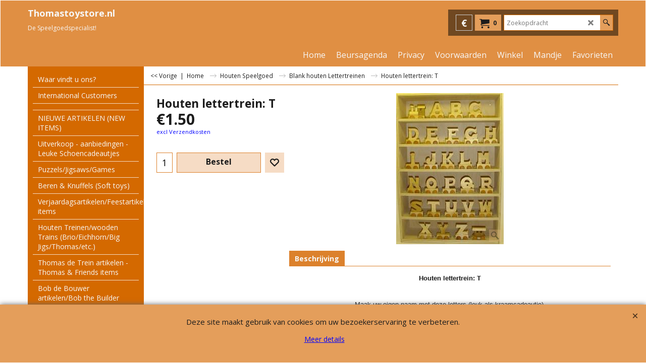

--- FILE ---
content_type: text/html
request_url: https://www.thomastoystore.nl/contents/nl/d-33.html
body_size: 44058
content:
<ul class="idx2List"><li class="GC32"><a id="idx2D-2" class="idx2" href="../../index.html" title="   "><span>Home </span></a></li><li class="GC32"><a id="idx2D77" class="idx2" href="d77.html" title=""><span>Waar vindt u ons? </span></a></li><li class="GC32"><a id="idx2D376" class="idx2" href="d376.html" title=""><span>International Customers </span></a></li><li class="GC32"><a id="idx2D189" class="idx2" href="d189.html" title=""><span></span></a></li><li class="GC32"><a id="idx2D93" class="idx2" href="d93.html" title=""><span>NIEUWE ARTIKELEN (NEW ITEMS)</span></a></li><li class="GC32"><a id="idx2D347" class="idx2" href="d347.html" title=""><span>Uitverkoop - aanbiedingen - Leuke Schoencadeautjes</span></a><ul><li class="GC34"><a id="idx2SubD557" class="idx2Sub" href="d557_Uitverkoop_Houten_treinartikelen.html" title=""><span>Uitverkoop Houten treinartikelen/houten speelgoed</span></a></li><li class="GC34"><a id="idx2SubD556" class="idx2Sub" href="d556_Uitverkoop_babyartikelen.html" title=""><span>Uitverkoop baby/peuter/houten artikelen</span></a></li><li class="GC34"><a id="idx2SubD555" class="idx2Sub" href="d555_Houten_Slee_(en_toebehoren).html" title=""><span>Uitverkoop Thomas &amp; Friends - Books/Boeken</span></a></li><li class="GC34"><a id="idx2SubD413" class="idx2Sub" href="d413.html" title=""><span>Uitverkoop: Megabloks, Lego, Bob de Bouwer, Chuggington, Paddington en Thomas</span></a></li></ul></li><li class="GC32"><a id="idx2D298" class="idx2" href="d298.html" title=""><span>Puzzels/Jigsaws/Games</span></a></li><li class="GC32"><a id="idx2D389" class="idx2" href="d389.html" title=""><span>Beren &amp; Knuffels (Soft toys)</span></a></li><li class="GC32"><a id="idx2D510" class="idx2" href="d510_Verjaardagsartikelen_Party_items.html" title=""><span>Verjaardagsartikelen/Feestartikelen/Party items</span></a><ul><li class="GC34"><a id="idx2SubD512" class="idx2Sub" href="d512_Bob_de_Bouwer.html" title=""><span>Bob de Bouwer Feestartikelen/Party items</span></a></li><li class="GC34"><a id="idx2SubD513" class="idx2Sub" href="d513_Brandweer_Brandweerman_Sam_Party_.html" title=""><span>Brandweer/Brandweerman Sam Feestartikelen/Party items</span></a></li><li class="GC34"><a id="idx2SubD576" class="idx2Sub" href="d576_Buurman___Buurman_Feestartikelen_Party_items.html" title=""><span>Buurman &amp; Buurman Feestartikelen/Party items</span></a></li><li class="GC34"><a id="idx2SubD514" class="idx2Sub" href="d514_Cars_Party.html" title=""><span>Cars Feestartikelen/Party items</span></a></li><li class="GC34"><a id="idx2SubD518" class="idx2Sub" href="d518_Chuggington_Party.html" title=""><span>Chuggington Feestartikelen/Party items</span></a></li><li class="GC34"><a id="idx2SubD511" class="idx2Sub" href="d511_Pagina_521.html" title=""><span>Kleine (weggeef) kadootjes voor uitdeelzakjes (Feestartikelen/Party items)</span></a></li><li class="GC34"><a id="idx2SubD516" class="idx2Sub" href="d516_Pieter_Post_Postman_Pat_Party.html" title=""><span>Pieter Post/Postman Pat Feestartikelen/Party items</span></a></li><li class="GC34"><a id="idx2SubD519" class="idx2Sub" href="d519_Snoepgoed.html" title=""><span>Pasta &amp; Snoepgoed (Feestartikelen/Party items)</span></a></li><li class="GC34"><a id="idx2SubD515" class="idx2Sub" href="d515_Thomas_de_Trein_Party.html" title=" Vier je verjaardag of feestje met Thomas de Trein Thomastoystore heeft de meeste Thomas de trein feestartikelen.  Is uw kind binnenkort jarig en wilt u dit uitbundig met de beste vrienden en familie vieren? Dan bent u bij ons helemaal op de juiste plek als het een echt Thomas de trein themafeest moet worden.  We hebben van Thomas de trein uitnodigingen tot Thomas de Trein uitdeel -cadeautjes... en nog veel meer...  Laat het feest maar beginnen! "><img src="../media/trans.gif" data-echo="../media/k_A party.jpg" id="ID515" name="ID515" border="0" alt=" Vier je verjaardag of feestje met Thomas de Trein Thomastoystore heeft de meeste Thomas de trein feestartikelen.  Is uw kind binnenkort jarig en wilt u dit uitbundig met de beste vrienden en familie vieren? Dan bent u bij ons helemaal op de juiste plek als het een echt Thomas de trein themafeest moet worden.  We hebben van Thomas de trein uitnodigingen tot Thomas de Trein uitdeel -cadeautjes... en nog veel meer...  Laat het feest maar beginnen! " title=" Vier je verjaardag of feestje met Thomas de Trein Thomastoystore heeft de meeste Thomas de trein feestartikelen.  Is uw kind binnenkort jarig en wilt u dit uitbundig met de beste vrienden en familie vieren? Dan bent u bij ons helemaal op de juiste plek als het een echt Thomas de trein themafeest moet worden.  We hebben van Thomas de trein uitnodigingen tot Thomas de Trein uitdeel -cadeautjes... en nog veel meer...  Laat het feest maar beginnen! " width="80" height="60" /><span>Thomas de Trein Feestartikelen/Party items</span></a></li><li class="GC34"><a id="idx2SubD517" class="idx2Sub" href="d517_Taartdecoratie_verjaardagskaarsen.html" title=""><span>Taartdecoratie/verjaardagskaarsen (Feestartikelen/Party items)</span></a></li></ul></li><li class="GC32"><a id="idx2D143" class="idx2" href="d143.html" title=""><span>Houten Treinen/wooden Trains (Brio/Eichhorn/Big Jigs/Thomas/etc.)</span></a><ul><li class="GC34"><a id="idx2SubD114" class="idx2Sub" href="d114.html" title=""><span>Locomotieven (houten treinen/wooden trains)</span></a></li><li class="GC34"><a id="idx2SubD121" class="idx2Sub" href="d121.html" title=""><span>Batterij locomotieven &amp; treinen (houten treinen/wooden trains)</span></a></li><li class="GC34"><a id="idx2SubD504" class="idx2Sub" href="d504_BigJigs__Wagonnen_en_rijtuigen.html" title=""><span>Wagonnen en rijtuigen (houten treinen/wooden trains)</span></a></li><li class="GC34"><a id="idx2SubD117" class="idx2Sub" href="d117.html" title=""><span>Andere voertuigen (houten treinen/wooden trains)</span></a></li><li class="GC34"><a id="idx2SubD116" class="idx2Sub" href="d116.html" title=""><span>Rails (los of voordeelverpakking) (houten treinen/wooden trains)</span></a></li><li class="GC34"><a id="idx2SubD118" class="idx2Sub" href="d118.html" title=""><span>Gebouwen en toebehoren (Houten treinen/wooden trains)</span></a></li><li class="GC34"><a id="idx2SubD119" class="idx2Sub" href="d119.html" title=""><span>Bruggen &amp; Tunnels (houten treinen/wooden trains)</span></a></li><li class="GC34"><a id="idx2SubD456" class="idx2Sub" href="d456.html" title=""><span>Complete sets (houten treinen/wooden trains)</span></a></li><li class="GC34"><a id="idx2SubD502" class="idx2Sub" href="d502_BigJigs__Lettertreinen.html" title=""><span>Houten Letter- of cijfertreinen (gekleurd)</span></a></li></ul></li><li class="GC32"><a id="idx2D1" class="idx2" href="d1.html" title=""><span>Thomas de Trein artikelen - Thomas &amp; Friends items</span></a><ul><li class="GC34"><a id="idx2SubD40" class="idx2Sub" href="d40.html" title=" Vier je verjaardag of feestje met Thomas de Trein Thomastoystore heeft de meeste Thomas de trein feestartikelen.  Is uw kind binnenkort jarig en wilt u dit uitbundig met de beste vrienden en familie vieren? Dan bent u bij ons helemaal op de juiste plek als het een echt Thomas de trein themafeest moet worden.  We hebben van Thomas de trein uitnodigingen tot Thomas de Trein uitdeel -cadeautjes... en nog veel meer...  Laat het feest maar beginnen! "><img src="../media/trans.gif" data-echo="../media/k_A party.jpg" id="ID40" name="ID40" border="0" alt=" Vier je verjaardag of feestje met Thomas de Trein Thomastoystore heeft de meeste Thomas de trein feestartikelen.  Is uw kind binnenkort jarig en wilt u dit uitbundig met de beste vrienden en familie vieren? Dan bent u bij ons helemaal op de juiste plek als het een echt Thomas de trein themafeest moet worden.  We hebben van Thomas de trein uitnodigingen tot Thomas de Trein uitdeel -cadeautjes... en nog veel meer...  Laat het feest maar beginnen! " title=" Vier je verjaardag of feestje met Thomas de Trein Thomastoystore heeft de meeste Thomas de trein feestartikelen.  Is uw kind binnenkort jarig en wilt u dit uitbundig met de beste vrienden en familie vieren? Dan bent u bij ons helemaal op de juiste plek als het een echt Thomas de trein themafeest moet worden.  We hebben van Thomas de trein uitnodigingen tot Thomas de Trein uitdeel -cadeautjes... en nog veel meer...  Laat het feest maar beginnen! " width="80" height="60" /><span>Thomas de Trein Feestartikelen (Partyware) </span></a></li><li class="GC34"><a id="idx2SubD158" class="idx2Sub" href="d158.html" title=""><img src="../media/trans.gif" data-echo="../media/kaart1.jpg" id="ID158" name="ID158" border="0" alt="" title="" width="80" height="60" /><span>Thomas de Trein - Ansichtkaarten</span></a></li><li class="GC34"><a id="idx2SubD142" class="idx2Sub" href="d142.html" title=""><img src="../media/trans.gif" data-echo="../media/k_stickers1.jpg" id="ID142" name="ID142" border="0" alt="" title="" width="80" height="60" /><span>Thomas de Trein Stickers</span></a></li><li class="GC34"><a id="idx2SubD91" class="idx2Sub" href="d91.html" title=""><img src="../media/trans.gif" data-echo="../media/k_Koelkastmagneet-ThomasKL.jpg" id="ID91" name="ID91" border="0" alt="" title="" width="80" height="60" /><span>Thomas de Trein Sleutelhangers, magneten en buttons.</span></a></li><li class="GC34"><a id="idx2SubD38" class="idx2Sub" href="d38.html" title=""><img src="../media/trans.gif" data-echo="../media/dvd1.jpg" id="ID38" name="ID38" border="0" alt="" title="" width="80" height="60" /><span>Thomas de Trein - DVD&#39;s</span></a></li><li class="GC34"><a id="idx2SubD39" class="idx2Sub" href="d39.html" title=""><img src="../media/trans.gif" data-echo="../media/cdrom.jpg" id="ID39" name="ID39" border="0" alt="" title="" width="80" height="60" /><span>Thomas: Artikelen voor de computer (Software) </span></a></li><li class="GC34"><a id="idx2SubD206" class="idx2Sub" href="d206.html" title=""><img src="../media/trans.gif" data-echo="../media/k_thminislogo.jpg" id="ID206" name="ID206" border="0" alt="" title="" width="210" height="210" /><span>Thomas de Trein - Mini-Speelgoedtreinen (Thomas &amp; Friends Minis)</span></a></li><li class="GC34"><a id="idx2SubD6" class="idx2Sub" href="d6.html" title=""><img src="../media/trans.gif" data-echo="../media/k_boek1.jpg" id="ID6" name="ID6" border="0" alt="" title="" width="80" height="60" /><span>Thomas de Trein - Boeken/Books</span></a></li><li class="GC34"><a id="idx2SubD131" class="idx2Sub" href="d131.html" title=""><img src="../media/trans.gif" data-echo="../media/school1.jpg" id="ID131" name="ID131" border="0" alt="" title="" width="80" height="60" /><span>Thomas de Trein - School-, kleur- &amp; schrijfwaren (creatief)</span></a></li><li class="GC34"><a id="idx2SubD4" class="idx2Sub" href="d4.html" title=""><img src="../media/trans.gif" data-echo="../media/k_tshirt2.jpg" id="ID4" name="ID4" border="0" alt="" title="" width="80" height="60" /><span>Thomas de Trein - Kleding &amp; Textiel </span></a><ul><li class="GC34"><a id="idx2SubD306" class="idx2Sub" href="d306.html" title=""><span>Dekbedden &amp; slaapkamerartikelen </span></a></li><li class="GC34"><a id="idx2SubD307" class="idx2Sub" href="d307.html" title=""><span>Kleding</span></a></li><li class="GC34"><a id="idx2SubD308" class="idx2Sub" href="d308.html" title=""><span>Schoeisel &amp; Sokken</span></a></li><li class="GC34"><a id="idx2SubD309" class="idx2Sub" href="d309.html" title=""><span>Badkamertextiel</span></a></li><li class="GC34"><a id="idx2SubD310" class="idx2Sub" href="d310.html" title=""><span>Pyjama &amp; ondergoed</span></a></li><li class="GC34"><a id="idx2SubD312" class="idx2Sub" href="d312.html" title=""><span>Nieuwe artikelen</span></a></li></ul></li><li class="GC34"><a id="idx2SubD137" class="idx2Sub" href="d137.html" title=""><img src="../media/trans.gif" data-echo="../media/k_rugzak1.jpg" id="ID137" name="ID137" border="0" alt="" title="" width="80" height="60" /><span>Thomas de Trein Rugzakken (Backpack) &amp; Koffers (Trolley), auto materialen, etui, portemonnee en diversen</span></a></li><li class="GC34"><a id="idx2SubD92" class="idx2Sub" href="d92.html" title=""><img src="../media/trans.gif" data-echo="../media/A lunchbox.jpg" id="ID92" name="ID92" border="0" alt="" title="" width="80" height="60" /><span>Thomas de Trein Eetgerij </span></a></li><li class="GC34"><a id="idx2SubD190" class="idx2Sub" href="d190.html" title=""><img src="../media/trans.gif" data-echo="../media/Dinner Set.jpg" id="ID190" name="ID190" border="0" alt="" title="" width="80" height="60" /><span>Thomas: Coalport Porselein</span></a></li><li class="GC34"><a id="idx2SubD41" class="idx2Sub" href="d41.html" title=""><img src="../media/trans.gif" data-echo="../media/k_thomas_friends_000.jpg" id="ID41" name="ID41" border="0" alt="" title="" width="360" height="450" /><span>Thomas de Trein Houten trein artikelen (Thomas Wooden Railway)</span></a><ul><li class="GC34"><a id="idx2SubD7" class="idx2Sub" href="d7.html" title=""><img src="../media/trans.gif" data-echo="../media/hout2.jpg" id="ID7" name="ID7" border="0" alt="" title="" width="80" height="60" /><span>Treinen (locomotieven) </span></a></li><li class="GC34"><a id="idx2SubD8" class="idx2Sub" href="d8.html" title=""><img src="../media/trans.gif" data-echo="../media/hout rijtuig.jpg" id="ID8" name="ID8" border="0" alt="" title="" width="80" height="60" /><span>Wagons (rijtuigen &amp; goederenwagons) </span></a></li><li class="GC34"><a id="idx2SubD11" class="idx2Sub" href="d11.html" title=""><img src="../media/trans.gif" data-echo="../media/hout voertuig 2.jpg" id="ID11" name="ID11" border="0" alt="" title="" width="80" height="60" /><span>Andere voertuigen</span></a></li><li class="GC34"><a id="idx2SubD10" class="idx2Sub" href="d10.html" title=""><img src="../media/trans.gif" data-echo="../media/k_bat. hout.jpg" id="ID10" name="ID10" border="0" alt="" title="" width="80" height="60" /><span>Batterij Locomotieven (Thomas Wooden Railway) </span></a></li><li class="GC34"><a id="idx2SubD14" class="idx2Sub" href="d14.html" title=""><img src="../media/trans.gif" data-echo="../media/brug1.jpg" id="ID14" name="ID14" border="0" alt="" title="" width="80" height="60" /><span>Bruggen &amp; Tunnels</span></a></li><li class="GC34"><a id="idx2SubD140" class="idx2Sub" href="d140.html" title=""><img src="../media/trans.gif" data-echo="../media/rails1.jpg" id="ID140" name="ID140" border="0" alt="" title="" width="80" height="60" /><span>Rails &amp; Accessories </span></a></li><li class="GC34"><a id="idx2SubD13" class="idx2Sub" href="d13.html" title=""><img src="../media/trans.gif" data-echo="../media/station.jpg" id="ID13" name="ID13" border="0" alt="" title="" width="80" height="60" /><span>Bestemmingsgebouwen </span></a></li><li class="GC34"><a id="idx2SubD9" class="idx2Sub" href="d9.html" title=""><img src="../media/trans.gif" data-echo="../media/hout set.jpg" id="ID9" name="ID9" border="0" alt="" title="" width="80" height="60" /><span>Complete sets</span></a></li><li class="GC34"><a id="idx2SubD217" class="idx2Sub" href="d217.html" title=""><img src="../media/trans.gif" data-echo="../media/speeltafel.jpg" id="ID217" name="ID217" border="0" alt="" title="" width="80" height="60" /><span>Speeltafel &amp; Onderdelen </span></a></li><li class="GC34"><a id="idx2SubD141" class="idx2Sub" href="d141.html" title=""><img src="../media/trans.gif" data-echo="../media/special.jpg" id="ID141" name="ID141" border="0" alt="" title="" width="80" height="60" /><span>Specials (speciale artikelen)</span></a></li><li class="GC34"><a id="idx2SubD245" class="idx2Sub" href="d245.html" title=""><span>Voordeelsets</span></a></li><li class="GC34"><a id="idx2SubD453" class="idx2Sub" href="d453.html" title=""><span>Thomas Early Engineers (voor kleine handjes)</span></a></li></ul></li><li class="GC34"><a id="idx2SubD362" class="idx2Sub" href="d362.html" title="   "><img src="../media/trans.gif" data-echo="../media/k_thomastomicalogo.jpg" id="ID362" name="ID362" border="0" alt="   " title="   " width="488" height="286" /><span>Thomas de Trein Tomica</span></a></li><li class="GC34"><a id="idx2SubD175" class="idx2Sub" href="d175.html" title=""><img src="../media/trans.gif" data-echo="../media/k_thadlogo_000.png" id="ID175" name="ID175" border="0" alt="" title="" width="267" height="105" /><span>Thomas de Trein Adventures</span></a><ul><li class="GC34"><a id="idx2SubD587" class="idx2Sub" href="d587_Pagina-602.html" title=""><span>Treinen/Trains (locomotieven/wagonnen) Thomas de Trein Adventures</span></a></li><li class="GC34"><a id="idx2SubD589" class="idx2Sub" href="d589_Treinen-(locomotieven)-(Light-_-Sound---met-licht-en-geluid).html" title=""><span>Treinen (locomotieven) (Light &amp; Sound - met licht en geluid) Thomas de Trein Adventures</span></a></li><li class="GC34"><a id="idx2SubD588" class="idx2Sub" href="d588_Sets-en-Rails---Thomas-de-Trein-Adventures.html" title=""><span>Sets en Rails - Thomas de Trein Adventures</span></a></li></ul></li><li class="GC34"><a id="idx2SubD47" class="idx2Sub" href="d47.html" title=""><img src="../media/trans.gif" data-echo="../media/k_thtp.jpg" id="ID47" name="ID47" border="0" alt="" title="" width="370" height="297" /><span>Thomas de Trein Take Along &amp; Take &#39;n Play</span></a></li><li class="GC34"><a id="idx2SubD61" class="idx2Sub" href="d61.html" title=""><img src="../media/trans.gif" data-echo="../media/k_tmlogo.jpg" id="ID61" name="ID61" border="0" alt="" title="" width="370" height="370" /><span>Thomas de Trein Trackmaster artikelen (Motor, Road &amp; Rail)</span></a><ul><li class="GC34"><a id="idx2SubD125" class="idx2Sub" href="d125.html" title=""><span>Locomotieven</span></a></li><li class="GC34"><a id="idx2SubD491" class="idx2Sub" href="d491.html" title=""><span>Locomotieven (met geluid)</span></a></li><li class="GC34"><a id="idx2SubD477" class="idx2Sub" href="d477.html" title=""><span>Wagonnen &amp; rijtuigen</span></a></li><li class="GC34"><a id="idx2SubD126" class="idx2Sub" href="d126.html" title=""><span>Voertuigen</span></a></li><li class="GC34"><a id="idx2SubD127" class="idx2Sub" href="d127.html" title=""><span>Sets </span></a></li><li class="GC34"><a id="idx2SubD128" class="idx2Sub" href="d128.html" title=""><span>Bestemmingsgebouwen </span></a></li><li class="GC34"><a id="idx2SubD129" class="idx2Sub" href="d129.html" title=""><span>Rails, onderdelen &amp; batterijen </span></a></li><li class="GC34"><a id="idx2SubD585" class="idx2Sub" href="d585_Aanbiedingen_Specials-(Trackmaster).html" title=""><span>Aanbiedingen/Specials (Trackmaster)</span></a></li><li class="GC34"><a id="idx2SubD591" class="idx2Sub" href="d591_Thomas-de-Trein-Trackmaster-Push-Along.html" title=""><span>Thomas de Trein Trackmaster Push Along</span></a></li><li class="GC34"><a id="idx2SubD130" class="idx2Sub" href="d130.html" title=""><span>Nieuwe Thomas Trackmaster artikelen </span></a></li></ul></li><li class="GC34"><a id="idx2SubD62" class="idx2Sub" href="d62.html" title=" Van Thomas de Trein zijn er nu de Trackmaster Push Along treinen en speelsets.  Deze treintjes rijden over de ThomasTrackmaster rails.   Ze rijden niet op batterijen, maar kunnen zelf met de hand worden voortgeduwd.  Met de koppeling kun je de Push Along trein ook aan een van de gemotoriseerde Trackmaster  locomotief koppelen en laten voorttrekken."><img src="../media/trans.gif" data-echo="../media/k_tm_push_logo_000.jpg" id="ID62" name="ID62" border="0" alt=" Van Thomas de Trein zijn er nu de Trackmaster Push Along treinen en speelsets.  Deze treintjes rijden over de ThomasTrackmaster rails.   Ze rijden niet op batterijen, maar kunnen zelf met de hand worden voortgeduwd.  Met de koppeling kun je de Push Along trein ook aan een van de gemotoriseerde Trackmaster  locomotief koppelen en laten voorttrekken." title=" Van Thomas de Trein zijn er nu de Trackmaster Push Along treinen en speelsets.  Deze treintjes rijden over de ThomasTrackmaster rails.   Ze rijden niet op batterijen, maar kunnen zelf met de hand worden voortgeduwd.  Met de koppeling kun je de Push Along trein ook aan een van de gemotoriseerde Trackmaster  locomotief koppelen en laten voorttrekken." width="370" height="278" /><span>Thomas de Trein Trackmaster Push Along</span></a></li><li class="GC34"><a id="idx2SubD133" class="idx2Sub" href="d133.html" title=""><img src="../media/trans.gif" data-echo="../media/k_model1.jpg" id="ID133" name="ID133" border="0" alt="" title="" width="80" height="60" /><span>Thomas &amp; Friends Modelspoor (Hornby &amp; Bachmann) (H0 of LGB) </span></a><ul><li class="GC34"><a id="idx2SubD200" class="idx2Sub" href="d200.html" title=""><span>Thomas &amp; Friends (Hornby/Bachmann) (H0 - gelijkstroom) </span></a></li><li class="GC34"><a id="idx2SubD480" class="idx2Sub" href="d480.html" title=" Thomas modeltreinen van Hornby. Rijden op de H0 rails van o.a.: Hornby, Roco, Lima, Fleischmann (gelijkstroom)    Thomas modeltreinen van Bachmann. Rijden op de spoor G rails van o.a.: Bachmann, LGB, Piko."><img src="../media/trans.gif" data-echo="../media/k_model1.jpg" id="ID480" name="ID480" border="0" alt=" Thomas modeltreinen van Hornby. Rijden op de H0 rails van o.a.: Hornby, Roco, Lima, Fleischmann (gelijkstroom)    Thomas modeltreinen van Bachmann. Rijden op de spoor G rails van o.a.: Bachmann, LGB, Piko." title=" Thomas modeltreinen van Hornby. Rijden op de H0 rails van o.a.: Hornby, Roco, Lima, Fleischmann (gelijkstroom)    Thomas modeltreinen van Bachmann. Rijden op de spoor G rails van o.a.: Bachmann, LGB, Piko." width="80" height="60" /><span>Thomas &amp; Friends (Bachmann) (Spoor G/LGB)</span></a></li></ul></li><li class="GC34"><a id="idx2SubD420" class="idx2Sub" href="d420.html" title="   "><img src="../media/trans.gif" data-echo="../media/k_logomb_000.jpg" id="ID420" name="ID420" border="0" alt="   " title="   " width="370" height="292" /><span>Thomas de Trein Mega Bloks</span></a></li><li class="GC34"><a id="idx2SubD112" class="idx2Sub" href="d112.html" title=""><img src="../media/trans.gif" data-echo="../media/k_spel2.jpg" id="ID112" name="ID112" border="0" alt="" title="" width="80" height="60" /><span>Thomas de Trein -  Puzzels, spellen &amp; magneten</span></a></li><li class="GC34"><a id="idx2SubD191" class="idx2Sub" href="d191.html" title=""><img src="../media/trans.gif" data-echo="../media/slaapkamer2.jpg" id="ID191" name="ID191" border="0" alt="" title="" width="80" height="60" /><span>Thomas de Trein - Artikelen voor in de Kinderkamer &amp; Slaapkamer accessoires</span></a></li><li class="GC34"><a id="idx2SubD173" class="idx2Sub" href="d173.html" title=""><img src="../media/trans.gif" data-echo="../media/thomas-and-friends-logo.gif" id="ID173" name="ID173" border="0" alt="" title="" width="167" height="90" /><span>Thomas de Trein Artikelen voor de allerkleinsten (Pre-School)</span></a></li><li class="GC34"><a id="idx2SubD90" class="idx2Sub" href="d90.html" title=""><img src="../media/trans.gif" data-echo="../media/bad2.jpg" id="ID90" name="ID90" border="0" alt="" title="" width="80" height="60" /><span>Thomas de Trein - Artikelen voor in de badkamer</span></a></li><li class="GC34"><a id="idx2SubD94" class="idx2Sub" href="d94.html" title=""><img src="../media/trans.gif" data-echo="../media/poster1.jpg" id="ID94" name="ID94" border="0" alt="" title="" width="80" height="60" /><span>Thomas de Trein - Posters </span></a></li><li class="GC34"><a id="idx2SubD178" class="idx2Sub" href="d178.html" title=""><img src="../media/trans.gif" data-echo="../media/k_Thomas wekkerKL.jpg" id="ID178" name="ID178" border="0" alt="" title="" width="80" height="60" /><span>Thomas: Horloges, wekkers en klokken</span></a></li><li class="GC34"><a id="idx2SubD103" class="idx2Sub" href="d103.html" title=""><img src="../media/trans.gif" data-echo="../media/buiten2.jpg" id="ID103" name="ID103" border="0" alt="" title="" width="80" height="60" /><span>Thomas: Artikelen voor buiten </span></a></li><li class="GC34"><a id="idx2SubD213" class="idx2Sub" href="d213.html" title=""><img src="../media/trans.gif" data-echo="../media/slaapkamer1.jpg" id="ID213" name="ID213" border="0" alt="" title="" width="80" height="60" /><span>Thomas: Meubels </span></a></li><li class="GC34"><a id="idx2SubD199" class="idx2Sub" href="d199.html" title=""><img src="../media/trans.gif" data-echo="../media/TT fiets.jpg" id="ID199" name="ID199" border="0" alt="" title="" width="80" height="60" /><span>Thomas: Fiets en benodigdheden </span></a></li><li class="GC34"><a id="idx2SubD391" class="idx2Sub" href="d391.html" title=""><img src="../media/trans.gif" data-echo="../media/k_images.jpg" id="ID391" name="ID391" border="0" alt="" title="" width="225" height="225" /><span>Thomas de Trein Kerstartikelen / Christmas items</span></a></li><li class="GC34"><a id="idx2SubD488" class="idx2Sub" href="d488.html" title=""><img src="../media/trans.gif" data-echo="../media/k_5873.jpg" id="ID488" name="ID488" border="0" alt="" title="" width="665" height="665" /><span>Trein kalenders 2026</span></a></li><li class="GC34"><a id="idx2SubD124" class="idx2Sub" href="d124.html" title=""><img src="../media/trans.gif" data-echo="../media/k_ttsnoepgoedklein.jpg" id="ID124" name="ID124" border="0" alt="" title="" width="160" height="120" /><span>Trein Snoepgoed, limonade en etenswaren</span></a></li><li class="GC34"><a id="idx2SubD478" class="idx2Sub" href="d478.html" title=""><img src="../media/trans.gif" data-echo="../media/k_new1kl.jpg" id="ID478" name="ID478" border="0" alt="" title="" width="50" height="50" /><span>Nieuwe Thomas artikelen</span></a></li></ul></li><li class="GC32"><a id="idx2D172" class="idx2" href="d172.html" title=""><span>Bob de Bouwer artikelen/Bob the Builder items</span></a><ul><li class="GC34"><a id="idx2SubD457" class="idx2Sub" href="d457.html" title=""><span>Bob de Bouwer: Ansichtkaarten</span></a></li><li class="GC34"><a id="idx2SubD248" class="idx2Sub" href="d248.html" title=""><img src="../media/trans.gif" data-echo="../media/bbdvdmini.jpg" id="ID248" name="ID248" border="0" alt="" title="" width="80" height="60" /><span>Bob de Bouwer: DVD </span></a></li><li class="GC34"><a id="idx2SubD250" class="idx2Sub" href="d250.html" title=""><img src="../media/trans.gif" data-echo="../media/bbboekmini.jpg" id="ID250" name="ID250" border="0" alt="" title="" width="80" height="67" /><span>Bob de Bouwer: Kleur- en leesboeken </span></a></li><li class="GC34"><a id="idx2SubD345" class="idx2Sub" href="d345.html" title=""><span>Bob de Bouwer: Feestartikelen/Bob the Builder Party items</span></a></li><li class="GC34"><a id="idx2SubD380" class="idx2Sub" href="d380.html" title=""><span>Bob de Bouwer: Schoolartikelen &amp; Creatief</span></a></li><li class="GC34"><a id="idx2SubD486" class="idx2Sub" href="d486.html" title=""><span>Bob de Bouwer: Stickers</span></a></li><li class="GC34"><a id="idx2SubD279" class="idx2Sub" href="d279.html" title=""><img src="../media/trans.gif" data-echo="../media/bbpuzzelmini.jpg" id="ID279" name="ID279" border="0" alt="" title="" width="80" height="60" /><span>Bob de Bouwer: Puzzels en spelletjes</span></a></li><li class="GC34"><a id="idx2SubD526" class="idx2Sub" href="d526_Bob_de_Bouwer__Gereedschap.html" title=""><span>Bob de Bouwer: Gereedschap</span></a></li><li class="GC34"><a id="idx2SubD251" class="idx2Sub" href="d251.html" title=""><img src="../media/trans.gif" data-echo="../media/bbspeelgoed1mini.gif" id="ID251" name="ID251" border="0" alt="" title="" width="80" height="60" /><span>Bob de Bouwer: Speelgoed</span></a></li><li class="GC34"><a id="idx2SubD247" class="idx2Sub" href="d247.html" title=""><img src="../media/trans.gif" data-echo="../media/k_bbscoopmini.gif" id="ID247" name="ID247" border="0" alt="" title="" width="80" height="60" /><span>Bob de Bouwer: Take Along voertuigen.</span></a></li><li class="GC34"><a id="idx2SubD278" class="idx2Sub" href="d278.html" title=""><img src="../media/trans.gif" data-echo="../media/k_bbmuckmini.jpg" id="ID278" name="ID278" border="0" alt="" title="" width="80" height="60" /><span>Bob de Bouwer: Voertuigen (kunststof)</span></a></li><li class="GC34"><a id="idx2SubD364" class="idx2Sub" href="d364.html" title=""><span>Bob de Bouwer: Houten artikelen</span></a></li><li class="GC34"><a id="idx2SubD257" class="idx2Sub" href="d257.html" title=""><img src="../media/trans.gif" data-echo="../media/k_bbbordmini.gif" id="ID257" name="ID257" border="0" alt="" title="" width="80" height="60" /><span>Bob de Bouwer: Eetgerei</span></a></li><li class="GC34"><a id="idx2SubD253" class="idx2Sub" href="d253.html" title=""><img src="../media/trans.gif" data-echo="../media/k_bobdrillingduvetmini.jpg" id="ID253" name="ID253" border="0" alt="" title="" width="80" height="60" /><span>Bob de Bouwer: Kleding &amp; Textiel </span></a></li><li class="GC34"><a id="idx2SubD249" class="idx2Sub" href="d249.html" title=""><img src="../media/trans.gif" data-echo="../media/k_bbrugzakmini.jpg" id="ID249" name="ID249" border="0" alt="" title="" width="80" height="80" /><span>Bob de Bouwer: Rugzakken, tassen, auto materialen &amp; diversen </span></a></li><li class="GC34"><a id="idx2SubD379" class="idx2Sub" href="d379.html" title=""><span>Bob de Bouwer: Badkamerartikelen</span></a></li><li class="GC34"><a id="idx2SubD443" class="idx2Sub" href="d443.html" title=""><span>Bob de Bouwer: Klokken en horloges</span></a></li><li class="GC34"><a id="idx2SubD252" class="idx2Sub" href="d252.html" title=""><img src="../media/trans.gif" data-echo="../media/bbpoptidymini.jpg" id="ID252" name="ID252" border="0" alt="" title="" width="64" height="68" /><span>Bob de Bouwer: Artikelen voor in de Kinderkamer </span></a></li><li class="GC34"><a id="idx2SubD282" class="idx2Sub" href="d282.html" title=""><img src="../media/trans.gif" data-echo="../media/bbhelmmini.jpg" id="ID282" name="ID282" border="0" alt="" title="" width="80" height="60" /><span>Bob de Bouwer: Artikelen voor buiten</span></a></li><li class="GC34"><a id="idx2SubD492" class="idx2Sub" href="d492.html" title=""><span>Bob de Bouwer Snoepgoed, limonade en etenswaren</span></a></li><li class="GC34"><a id="idx2SubD475" class="idx2Sub" href="d475.html" title=""><span>Bob de Bouwer: Poppen/figuren (Pluche)</span></a></li></ul></li><li class="GC32"><a id="idx2D319" class="idx2" href="d319.html" title=""><span>Brandweerman Sam artikelen/Fireman Sam items</span></a><ul><li class="GC34"><a id="idx2SubD411" class="idx2Sub" href="d411.html" title=""><span>Brandweerman Sam: DVD</span></a></li><li class="GC34"><a id="idx2SubD499" class="idx2Sub" href="d499_Brandweerman_Sam__Eetgerij.html" title=""><span>Brandweerman Sam: Eetgerij</span></a></li><li class="GC34"><a id="idx2SubD508" class="idx2Sub" href="d508_Brandweerman_Sam__Feestartikelen.html" title=""><span>Brandweerman Sam: Feestartikelen</span></a></li><li class="GC34"><a id="idx2SubD412" class="idx2Sub" href="d412.html" title=""><span>Brandweerman Sam: Kleur-/sticker- en leesboeken</span></a></li><li class="GC34"><a id="idx2SubD438" class="idx2Sub" href="d438.html" title=""><span>Brandweerman Sam: School-, kleur- &amp; schrijfwaren (creatief)</span></a></li><li class="GC34"><a id="idx2SubD482" class="idx2Sub" href="d482.html" title=""><span>Brandweerman Sam: Stickers</span></a></li><li class="GC34"><a id="idx2SubD483" class="idx2Sub" href="d483.html" title=""><span>Brandweerman Sam: Puzzels, Spellen &amp; Magneten</span></a></li><li class="GC34"><a id="idx2SubD487" class="idx2Sub" href="d487.html" title=""><span>Brandweerman Sam: Speelgoed</span></a></li><li class="GC34"><a id="idx2SubD534" class="idx2Sub" href="d534_Brandweerman_Sam__Posters.html" title=""><span>Brandweerman Sam: Houten speelgoed (Wooden Toys)</span></a></li><li class="GC34"><a id="idx2SubD521" class="idx2Sub" href="d521_Brandweerman_Sam__Die-cast_Voertuigen_(Met_geluid).html" title=""><span>Brandweerman Sam: Voertuigen &amp; speelsets (groot/kunststof)</span></a></li><li class="GC34"><a id="idx2SubD572" class="idx2Sub" href="d572_Brandweerman_Sam__Voertuigen___speelsets_(Die_Cast).html" title=""><span>Brandweerman Sam: Voertuigen &amp; speelsets (Mini Die Cast)</span></a></li><li class="GC34"><a id="idx2SubD554" class="idx2Sub" href="d554_Brandweerman_Sam__Pluche_figuren.html" title=""><span>Brandweerman Sam: Pluche figuren</span></a></li><li class="GC34"><a id="idx2SubD531" class="idx2Sub" href="d531_Brandweerman_Sam__Rugzak___koffer.html" title=""><span>Brandweerman Sam: Rugzak &amp; koffer</span></a></li><li class="GC34"><a id="idx2SubD551" class="idx2Sub" href="d551_Brandweerman_Sam__Kleding.html" title=""><span>Brandweerman Sam: Kleding</span></a></li><li class="GC34"><a id="idx2SubD525" class="idx2Sub" href="d525_Brandweerman_Sam__Artikelen_voor_buiten.html" title=""><span>Brandweerman Sam: Artikelen voor buiten</span></a></li><li class="GC34"><a id="idx2SubD530" class="idx2Sub" href="d530_Brandweerman_Sam__Artikelen_voor_de_kinderkamer.html" title=""><span>Brandweerman Sam: Artikelen voor de kinderkamer</span></a></li><li class="GC34"><a id="idx2SubD549" class="idx2Sub" href="d549_Brandweerman_Sam__Artikelen_voor_de_kinderkamer.html" title=""><span>Brandweerman Sam: Artikelen voor de badkamer</span></a></li><li class="GC34"><a id="idx2SubD548" class="idx2Sub" href="d548_Brandweerman_Sam__Zaklamp___lampen.html" title=""><span>Brandweerman Sam: Zaklamp &amp; lampen</span></a></li><li class="GC34"><a id="idx2SubD574" class="idx2Sub" href="d574_Brandweer__Snoepgoed,_limonade_en_etenswaren.html" title=""><span>Brandweer Snoepgoed, limonade en etenswaren</span></a></li><li class="GC34"><a id="idx2SubD558" class="idx2Sub" href="d558_Brandweer_Kalender_2014.html" title=""><span>Brandweer auto&#39;s/modellen/speelgoed</span></a></li><li class="GC34"><a id="idx2SubD583" class="idx2Sub" href="d583_Brandweer_Speelgoed__Lego_Sluban.html" title=""><span>Brandweer Speelgoed: Lego/Sluban</span></a></li><li class="GC34"><a id="idx2SubD484" class="idx2Sub" href="d484.html" title=""><span>Brandweerman Sam: Nieuwe artikelen</span></a></li></ul></li><li class="GC32"><a id="idx2D565" class="idx2" href="d565_Buurman___Buurman_artikelen.html" title=""><span>Buurman &amp; Buurman artikelen</span></a></li><li class="GC32"><a id="idx2D318" class="idx2" href="d318.html" title=""><span>Cars</span></a><ul><li class="GC34"><a id="idx2SubD451" class="idx2Sub" href="d451.html" title=""><span>Cars: Ansichtkaarten</span></a></li><li class="GC34"><a id="idx2SubD427" class="idx2Sub" href="d427.html" title=""><span>Cars: Stickers</span></a></li><li class="GC34"><a id="idx2SubD543" class="idx2Sub" href="d543_Cars__DVD%27s.html" title=""><span>Cars: DVD&#39;s</span></a></li><li class="GC34"><a id="idx2SubD421" class="idx2Sub" href="d421.html" title=""><span>Cars: Feestartikelen</span></a></li><li class="GC34"><a id="idx2SubD430" class="idx2Sub" href="d430.html" title=""><span>Cars: Kleur- en leesboeken </span></a></li><li class="GC34"><a id="idx2SubD428" class="idx2Sub" href="d428.html" title=""><span>Cars: Creatief &amp; Schoolartikelen</span></a></li><li class="GC34"><a id="idx2SubD424" class="idx2Sub" href="d424.html" title=""><span>Cars: Puzzels en spelletjes</span></a></li><li class="GC34"><a id="idx2SubD426" class="idx2Sub" href="d426.html" title=""><span>Cars: Eetgerij</span></a></li><li class="GC34"><a id="idx2SubD553" class="idx2Sub" href="d553_Cars__Kleding.html" title=""><span>Cars: Kleding</span></a></li><li class="GC34"><a id="idx2SubD429" class="idx2Sub" href="d429.html" title=""><span>Cars: Rugzakken, tassen &amp; diversen </span></a></li><li class="GC34"><a id="idx2SubD423" class="idx2Sub" href="d423.html" title=""><span>Cars: Badkamerartikelen</span></a></li><li class="GC34"><a id="idx2SubD461" class="idx2Sub" href="d461.html" title=""><span>Cars: Artikelen voor buiten</span></a></li><li class="GC34"><a id="idx2SubD425" class="idx2Sub" href="d425.html" title=""><span>Cars: Artikelen voor in de Kinderkamer </span></a></li><li class="GC34"><a id="idx2SubD375" class="idx2Sub" href="d375.html" title=""><span>Cars Snoepgoed, limonade en etenswaren</span></a></li></ul></li><li class="GC32"><a id="idx2D418" class="idx2" href="d418.html" title=""><span>Chuggington</span></a><ul><li class="GC34"><a id="idx2SubD432" class="idx2Sub" href="d432.html" title=""><span>Chuggington: Boeken</span></a></li><li class="GC34"><a id="idx2SubD442" class="idx2Sub" href="d442.html" title=""><span>Chuggington: DVD&#39;s</span></a></li><li class="GC34"><a id="idx2SubD582" class="idx2Sub" href="d582_Chuggington__Treinen_(Die_Cast_Stacktrack).html" title=""><span>Chuggington: Megabloks</span></a></li><li class="GC34"><a id="idx2SubD439" class="idx2Sub" href="d439.html" title=""><span>Chuggington: Schoolartikelen &amp; Creatief</span></a></li><li class="GC34"><a id="idx2SubD440" class="idx2Sub" href="d440.html" title=""><span>Chuggington: Feestartikelen</span></a></li><li class="GC34"><a id="idx2SubD441" class="idx2Sub" href="d441.html" title=""><span>Chuggington: Eetgerei</span></a></li><li class="GC34"><a id="idx2SubD433" class="idx2Sub" href="d433.html" title=""><span>Chuggington: Puzzels en spelletjes</span></a></li><li class="GC34"><a id="idx2SubD537" class="idx2Sub" href="d537_Chuggington__Houten_Treinen_(Learning_Curve).html" title=""><span>Chuggington: Houten Treinen/Wooden Trains (Tomy/Learning Curve)</span></a></li><li class="GC34"><a id="idx2SubD444" class="idx2Sub" href="d444.html" title=""><span>Chuggington: Treinen</span></a></li><li class="GC34"><a id="idx2SubD544" class="idx2Sub" href="d544_Chuggington__Kleding.html" title=""><span>Chuggington: Kleding</span></a></li><li class="GC34"><a id="idx2SubD434" class="idx2Sub" href="d434.html" title=""><span>Chuggington: Rugzakken/tassen/koffers etc.</span></a></li><li class="GC34"><a id="idx2SubD523" class="idx2Sub" href="d523_Chuggington__Artikelen_voor_de_kinderkamer.html" title=""><span>Chuggington: Artikelen voor de kinderkamer</span></a></li><li class="GC34"><a id="idx2SubD524" class="idx2Sub" href="d524_Chuggington__Artikelen_voor_de_badkamer.html" title=""><span>Chuggington: Artikelen voor de badkamer</span></a></li><li class="GC34"><a id="idx2SubD479" class="idx2Sub" href="d479.html" title=""><span>Chuggington: Speelgoed</span></a></li><li class="GC34"><a id="idx2SubD459" class="idx2Sub" href="d459.html" title=""><span>Nieuwe Chuggington artikelen</span></a></li></ul></li><li class="GC32"><a id="idx2D102" class="idx2" href="d102.html" title=""><span>Pieter Post (Postman Pat) artikelen </span></a><ul><li class="GC34"><a id="idx2SubD209" class="idx2Sub" href="d209.html" title=""><span>Pieter Post: DVD </span></a></li><li class="GC34"><a id="idx2SubD277" class="idx2Sub" href="d277.html" title=""><span>Pieter Post: Feestartikelen</span></a></li><li class="GC34"><a id="idx2SubD552" class="idx2Sub" href="d552_Pieter_Post__Stickers.html" title=""><span>Pieter Post: Stickers</span></a></li><li class="GC34"><a id="idx2SubD210" class="idx2Sub" href="d210.html" title=""><span>Pieter Post: Kleur- &amp; leesboeken</span></a></li><li class="GC34"><a id="idx2SubD275" class="idx2Sub" href="d275.html" title=""><span>Pieter Post: Eetgerei</span></a></li><li class="GC34"><a id="idx2SubD409" class="idx2Sub" href="d409.html" title=""><span>Pieter Post: Creatief, kleur- en schoolartikelen</span></a></li><li class="GC34"><a id="idx2SubD258" class="idx2Sub" href="d258.html" title=""><span>Pieter Post: Puzzels &amp; Spellen</span></a></li><li class="GC34"><a id="idx2SubD212" class="idx2Sub" href="d212.html" title=""><span>Pieter Post - Artikelen voor in de badkamer</span></a></li><li class="GC34"><a id="idx2SubD211" class="idx2Sub" href="d211.html" title=""><span>Pieter Post: Speelgoed </span></a></li><li class="GC34"><a id="idx2SubD522" class="idx2Sub" href="d522_Pieter_Post__Die-cast_Voertuigen_(Met_geluid).html" title=""><span>Pieter Post: Voertuigen &amp; speelsets</span></a></li><li class="GC34"><a id="idx2SubD207" class="idx2Sub" href="d207.html" title=""><span>Pieter Post: Rugzakken, tassen &amp; diversen </span></a></li><li class="GC34"><a id="idx2SubD533" class="idx2Sub" href="d533_Pieter_Post__Textiel.html" title=""><span>Pieter Post: Kleding &amp; Textiel</span></a></li><li class="GC34"><a id="idx2SubD246" class="idx2Sub" href="d246.html" title=""><span>Pieter Post: Artikelen voor de Kinderkamer</span></a></li><li class="GC34"><a id="idx2SubD590" class="idx2Sub" href="d590_Pieter-Post-artikelen-voor-buiten.html" title=""><span>Pieter Post artikelen voor buiten</span></a></li><li class="GC34"><a id="idx2SubD316" class="idx2Sub" href="d316.html" title=""><span>NIEUWE PIETER POST ARTIKELEN</span></a></li></ul></li><li class="GC32"><a id="idx2D546" class="idx2" href="d546_Special_Agent_Oso.html" title=""><span>Disney figuren: Special Agent Oso, Handy Manny en Mickey Mouse Clubhuis</span></a></li><li class="GC32"><a id="idx2D561" class="idx2" href="d561_Planes_(Disney).html" title=""><span>Underground Ernie</span></a></li><li class="GC32"><a id="idx2D584" class="idx2" href="d584_Lego_Sluban_Speelgoed.html" title=""><span>Lego/Sluban Speelgoed</span></a></li><li class="GC32"><a id="idx2D509" class="idx2" href="d509_Politie_artikelen.html" title=""><span>Politie &amp; Brandweer artikelen (Speelgoed)</span></a></li><li class="GC32"><a id="idx2D317" class="idx2" href="d317.html" title=""><span>Pasta/Noedels (Thema Pasta)</span></a></li><li class="GC32"><a id="idx2D566" class="idx2" href="d566_Engelse_cadeau%27s_souveniers_-_British_Gifts_and_Souvenirs_.html" title=""><span>Engelse cadeau&#39;s/souveniers - British Gifts and Souvenirs </span></a></li><li class="GC32"><a id="idx2D569" class="idx2" href="d569_Trein_cadeau%27s_souveniers_-_Train_Gifts_and_Souvenirs_.html" title=""><span>Trein cadeau&#39;s/souveniers - Train Gifts and Souvenirs </span></a></li><li class="GC32"><a id="idx2D465" class="idx2" href="d465.html" title=""><span>Tomy: Tomica Motor Road &amp; Rail (Tomica World)</span></a></li><li class="GC32"><a id="idx2D159" class="idx2" href="d159.html" title=""><span>Voertuigen (bus/auto/traktor/tram)</span></a></li><li class="GC32"><a id="idx2D45" class="idx2" href="d45.html" title=""><span>Overige Treinen-artikelen (Trein cadeau&#39;s/souveniers - Train Gifts and Souvenirs)</span></a></li><li class="GC32"><a id="idx2D144" class="idx2" href="d144.html" title=""><span>Houten Speelgoed </span></a><ul><li class="GC34"><a id="idx2SubD154" class="idx2Sub" href="d154.html" title=""><span>Blank houten Lettertreinen</span></a></li><li class="GC34"><a id="idx2SubD378" class="idx2Sub" href="d378.html" title=""><span>Gekleurde letter- of cijfertrein</span></a></li><li class="GC34"><a id="idx2SubD149" class="idx2Sub" href="d149.html" title=""><span>Houten buitenspeelgoed (slee en ander buitenspeelgoed)</span></a></li></ul></li><li class="GC32"><a id="idx2D286" class="idx2" href="d286.html" title=""><span>Sleutelhangers en puntenslijpers</span></a></li><li class="GC32"><a id="idx2D46" class="idx2" href="d46.html" title=""><span>Bouwplaten (trams &amp; treinen) </span></a></li><li class="GC32"><a id="idx2D26" class="idx2" href="d26.html" title=""><span>Tram &amp; Trein Boeken - Tram &amp; Train Books</span></a></li><li class="GC32"><a id="idx2D3" class="idx2" href="d3.html" title=""><span>Tram &amp; Trein DVD&#39;s - Tram &amp; Trains DVD&#39;s</span></a></li><li class="GC32"><a id="idx2D27" class="idx2" href="d27.html" title=""><span>Kalenders Spoorwegen en trams 2026</span></a></li><li class="GC32"><a id="idx2D219" class="idx2" href="d219.html" title=""><span>Cadeaubonnen</span></a></li><li class="GC32"><a id="idx2D297" class="idx2" href="d297.html" title=""><span>Batterijen</span></a></li><li class="GC32"><a id="idx2D392" class="idx2" href="d392.html" title=""><span>Parkeerschijf</span></a></li><li class="GC32"><a id="idx2D-1772799026" class="idx2" href="d-1772799026_Ipsum.html" title=""><span>DHL Servicepoint Alblasserdam</span></a></li><li class="GC32"><a id="idx2D-1772799027" class="idx2" href="d-1772799027_Little_Birds.html" title="Dit is een korte omschrijving"><span>UPS Access Point Alblasserdam</span></a></li></ul>

--- FILE ---
content_type: text/html
request_url: https://www.thomastoystore.nl/contents/nl/conf.html?lmd=46042.647917
body_size: 16609
content:
<html> <head ><meta http-equiv="Content-Type" content="text/html; charset=utf-8">
<meta name="robots" content="noindex,nofollow,noarchive,nosnippet" />
<script type="text/javascript">
var tf=parent.tf,core=tf.core;
function coreSettings(){
if (!tf.coreLoaded||!tf.core||!tf.core.Basket){setTimeout("coreSettings()",100);return;}
core=tf.core;
core.Basket.shDisc('1','0.000','','','',-1,'');
core.Basket.tax=new core.tax();
core.BTax=core.Basket.tax;
core.STax=new core.tax();
core.BTax.init(core.shopRegion,true);
core.STax.init(core.shopRegion,true);
core.STax.addArea('TD1','NL','21.000','Hoog tarief',true, 1, 0);
populateTSI();
core.confLoaded=true;
if(tf.core&&tf.updateTab&&tf.bsk)tf.updateTab();
}
coreSettings();
function populateTSI(){
if(!core)core=tf.core;
if(!core)return;
var TS=[];
core.tsI={length:0};core.tsIx={length:0};
var country_code=(core.region)?core.region:core.shopRegion;
for(var s in TS){if((core.BTax&&core.BTax.forRegion(s,country_code))){core.tsI[s]=TS[s]['inc'];core.tsI['length']++;core.tsIx[s]=TS[s]['exc'];core.tsIx['length']++;}}
var TSSH=[];
TSSH['TD1']={inc:'incl Hoog tarief',exc:'excl Hoog tarief'};
core.tsshI={length:0};core.tsshIx={length:0};
for(var s in TSSH){if(core.STax&&core.STax.forRegion(s,country_code)){core.tsshI[s]=TSSH[s]['inc'];core.tsshI['length']++;core.tsshIx[s]=TSSH[s]['exc'];core.tsshIx['length']++;}}
}
function greySettings(){
if(tf.isInSFClassic())return;
if (!tf.coreLoaded||!tf.greyLoaded||!tf.shipping||!tf.shipping.shipping||!tf.cntyListLoaded){setTimeout("greySettings()",100);return;}
core=tf.core,grey=tf.shipping;
grey.core=core;
grey.ship=new grey.shipping(grey.cnty, 0, 0.000);
tf.ship_obj=grey.ship;
grey.ship.addMeth('SM3', 'Verzending Nederland via DHL (afhalen bij een DHL Parcelshop) (€ 4,50) ',0);
grey.ship.addRegn('SM3RS1','Lokale regio','NL,');
grey.ship.link('SM3','SM3RS1',0.000,'0',0,'0.000,50.000,4.5;50.000,10000.000,0',0.000,'0',0.000,0.000,'SM3,SM3RS1,0.000,0,0,0.000,50.000,4.5;50.000,10000.000,0,0.000,0,0.000,0.000/2D83C92991340A642F4EC841512BC021');
grey.ship.addMeth('SM4', 'Verzending Nederland via DHL (bezorging op huisadres) (€ 5,50)',0);
grey.ship.addRegn('SM4RS1','Lokale regio','NL,');
grey.ship.link('SM4','SM4RS1',0.000,'0',0,'0.000,50.000,5.5;50.000,10000.000,0',0.000,'0',0.000,0.000,'SM4,SM4RS1,0.000,0,0,0.000,50.000,5.5;50.000,10000.000,0,0.000,0,0.000,0.000/B333F27252D85A53E7D077274438D844');
grey.ship.addMeth('SM5', 'Pakketpost Nederland (verzending via PostNL) (€ 5,95)',0);
grey.ship.addRegn('SM5RS1','Lokale regio','NL,');
grey.ship.link('SM5','SM5RS1',0.000,'0',0,'0.000,50.000,5.95;50.000,10000.000,0',0.000,'0',0.000,0.000,'SM5,SM5RS1,0.000,0,0,0.000,50.000,5.95;50.000,10000.000,0,0.000,0,0.000,0.000/94AF5C63955F9B62FE8B39BFDFE4E68F');
grey.ship.addMeth('SM6', 'international postal costes (Outside Europion Union)',0);
grey.ship.addRegn('SM6RS2','Rest van de wereld','05,BE,BG,CY,DK,EE,FI,FR,FRC1,FR97,FR98,FR99,FRA1,FRA2,FRA3,FRA4,FRA5,FRA6,FRA7,FRA8,FRA9,FRB1,FRB2,FRB3,FRB4,FRB5,FRB6,FRB7,FRB8,FRB9,GR,IE,IT,LV,LT,LU,MT,HU,DE,PL,PT,AT,RO,SI,SK,SE,UK,CZ,ES,US,USAL,USAK,USAZ,USAR,USCA,USCO,USCT,USDE,USDC,USFL,USGA,USHI,USID,USIL,USIN,USIA,USKS,USKY,USLA,USME,USMD,USMA,USMI,USMN,USMS,USMO,USMT,USNE,USNV,USNH,USNJ,USNM,USNY,USNC,USND,USOH,USOK,USOR,USPA,USRI,USSC,USSD,USTN,USTX,USUT,USVT,USVA,USWA,USWV,USWI,USWY,AF,AX,AL,DZ,AS,AD,AO,AI,AG,AR,AM,AW,AU,AUAC,AUNS,AUNT,AUQL,AUSA,AUTS,AUVI,AUWA,AZ,AP,BS,BH,BD,BB,BY,BZ,BJ,BM,BT,BO,BA,BW,BV,BR,BRAC,BRAL,BRAM,BRAP,BRBA,BRCE,BRDF,BRES,BRGO,BRMA,BRMG,BRMS,BRMT,BRPA,BRPB,BRPE,BRPI,BRPR,BRRJ,BRRN,BRRO,BRRR,BRRS,BRSC,BRSE,BRSP,BRTO,IO,VG,BN,BF,BI,KH,CM,CA,CAAB,CABC,CAMB,CANB,CANF,CANT,CANS,CANU,CAON,CAPE,CAQC,CASK,CAYT,IC,CV,KY,CF,EA,TD,CD,CL,CN,CX,CC,CO,KM,CG,CK,CR,HR,CU,CB,DJ,DM,DO,EC,EG,EGAL,EGAT,EGAS,EGBH,EGBS,EGCA,EGDA,EGDU,EGFA,EGGH,EGGZ,EGIS,EGKA,EGKL,EGKE,EGLC,EGMA,EGMI,EGMO,EGNV,EGNS,EGPS,EGRS,EGSH,EGSO,EGSS,EGSU,SV,GQ,ER,ET,FO,FK,FJ,GF,PF,TF,GA,GM,GE,GH,GI,GL,GD,GP,GU,GT,GG,GN,GW,GY,HT,HM,HN,HK,IS,IN,ID,IR,IQ,IM,IL,CI,JM,JP,JO,KZ,KE,KI,KW,KG,LA,LB,LS,LR,LY,LI,MO,MK,MG,MW,MY,MV,ML,MH,MQ,MR,MU,YT,MX,MXAG,MXBC,MXBS,MXCM,MXCS,MXCH,MXCO,MXCL,MXDF,MXDG,MXGT,MXGR,MXHG,MXJA,MXMX,MXMI,MXMO,MXNA,MXNL,MXOA,MXPU,MXQT,MXQR,MXSL,MXSI,MXSO,MXTB,MXTM,MXTL,MXVE,MXYU,MXZA,FM,MD,MC,MN,ME,MS,MA,MZ,MM,NA,NR,NP,AN,NC,NZ,NI,NE,NG,NU,NF,KP,MP,NO,OM,PK,PW,PS,PA,PG,PY,PE,PH,PN,PR,QA,RE,RU,RW,GS,BL,SH,KN,LC,MF,PM,ST,VC,SM,SA,SN,RS,SC,SL,SG,SB,SO,ZA,KR,LK,SD,SR,SJ,SZ,CH,SY,TJ,TW,TZ,TH,TL,TG,TK,TO,TT,TN,TR,TM,TC,TV,UG,UA,AE,UM,UY,UZ,VU,VA,VE,VN,VR,VI,WK,WF,WS,YA,YE,ZR,ZM,ZW,UT,UTA1,UTAA,UTA2,UTA3,UTA4,UTAP,');
grey.ship.link('SM6','SM6RS2',0.000,'0',0,'0.000,10000.000,0',0.000,'0',0.000,0.000,'SM6,SM6RS2,0.000,0,0,0.000,10000.000,0,0.000,0,0.000,0.000/BAB2816CA77A02274C377B782A9ECCC6');
grey.ship.addMeth('SM7', 'Pakketpost Belgie (verzending via Mondial Relay - ophalen bij een afhaalpunt) (€ 5,95)',0);
grey.ship.addRegn('SM7RS2','Belgie','BE,');
grey.ship.link('SM7','SM7RS2',0.000,'0',0,'0.000,100.000,7.08;100.000,20000.000,7.08',0.000,'0',0.000,0.000,'SM7,SM7RS2,0.000,0,0,0.000,100.000,7.08;100.000,20000.000,7.08,0.000,0,0.000,0.000/D462B19AF7CC4134FA8B8CF4686F1483');
grey.ship.addMeth('SM8', 'Pakketpost/Parcelservice EU (verzending via PostNL) (niet voor Nederland of Belgie)',0);
grey.ship.addRegn('SM8RS2','Europa (EU)','BE,BG,CY,DK,EE,FI,FRC1,FR97,FR98,FR99,FRA1,FRA2,FRA3,FRA4,FRA5,FRA6,FRA7,FRA8,FRA9,FRB1,FRB2,FRB3,FRB4,FRB5,FRB6,FRB7,FRB8,FRB9,FR,GR,IE,IT,LV,LT,LU,MT,HU,NL,DE,PL,PT,AT,RO,SI,SK,SE,UK,CZ,ES,05,CH,');
grey.ship.link('SM8','SM8RS2',0.000,'0',0,'0.000,100.000,7.08;100.000,20000.000,7.08',0.000,'0',0.000,0.000,'SM8,SM8RS2,0.000,0,0,0.000,100.000,7.08;100.000,20000.000,7.08,0.000,0,0.000,0.000/A72187F66490DC52318A189C1D80A560');
grey.ship.addMeth('SM9', 'Afhalen bij onze winkel in Alblasserdam',0);
grey.ship.addRegn('SM9RS1','Lokale regio','NL,');
grey.ship.link('SM9','SM9RS1',0.000,'0',0,'',0.000,'0',0.000,0.000,'SM9,SM9RS1,0.000,0,0,,0.000,0,0.000,0.000/92B980B9D0B451BDAAAE3A8441FDF09D');
grey.ship.addRegn('SM9RS2','Rest van de wereld','05,BE,BG,HR,CY,DK,EE,FI,FR,FR01,FR02,FR03,FR04,FR05,FR06,FR07,FR08,FR09,FR10,FR11,FR12,FR13,FR14,FR15,FR16,FR17,FR18,FR19,FR2A,FR2B,FR21,FR22,FR23,FR24,FR25,FR26,FR27,FR28,FR29,FR30,FR31,FR32,FR33,FR34,FR35,FR36,FR37,FR38,FR39,FR40,FR41,FR42,FR43,FR44,FR45,FR46,FR47,FR48,FR49,FR50,FR51,FR52,FR53,FR54,FR55,FR56,FR57,FR58,FR59,FR60,FR61,FR62,FR63,FR64,FR65,FR66,FR67,FR68,FR69,FR70,FR71,FR72,FR73,FR74,FR75,FR76,FR77,FR78,FR79,FR80,FR81,FR82,FR83,FR84,FR85,FR86,FR87,FR88,FR89,FR90,FR91,FR92,FR93,FR94,FR95,FR9A,FR9B,FR9C,FR9D,FR9E,FRC1,FR97,FR98,FR99,FRA1,FRA2,FRA3,FRA4,FRA5,FRA6,FRA7,FRA8,FRA9,FRB1,FRB2,FRB3,FRB4,FRB5,FRB6,FRB7,FRB8,FRB9,GR,IE,IM,IT,IT01,IT02,IT03,IT04,IT05,IT06,IT07,IT08,IT09,IT10,IT11,IT12,IT13,IT14,IT15,IT16,IT17,IT18,IT19,IT20,LV,LT,LU,MT,HU,DE,PL,PT,AT,RO,SI,SK,SE,UK,CZ,ES,AF,AX,AL,DZ,AS,AD,AO,AI,AG,AR,AM,AW,AU,AUAC,AUNS,AUNT,AUQL,AUSA,AUTS,AUVI,AUWA,AZ,AP,BS,BH,BD,BB,BY,BZ,BJ,BM,BT,BO,BA,BW,BV,BR,BRAC,BRAL,BRAM,BRAP,BRBA,BRCE,BRDF,BRES,BRGO,BRMA,BRMG,BRMS,BRMT,BRPA,BRPB,BRPE,BRPI,BRPR,BRRJ,BRRN,BRRO,BRRR,BRRS,BRSC,BRSE,BRSP,BRTO,IO,VG,BN,BF,BI,KH,CM,CA,CAAB,CABC,CAMB,CANB,CANF,CANT,CANS,CANU,CAON,CAPE,CAQC,CASK,CAYT,IC,CV,KY,CF,EA,TD,CD,CL,CN,CX,CC,CO,KM,CG,CK,CR,CU,CB,DJ,DM,DO,EC,EG,EGAL,EGAT,EGAS,EGBH,EGBS,EGCA,EGDA,EGDU,EGFA,EGGH,EGGZ,EGIS,EGKA,EGKL,EGKE,EGLC,EGMA,EGMI,EGMO,EGNV,EGNS,EGPS,EGRS,EGSH,EGSO,EGSS,EGSU,SV,GQ,ER,ET,FO,FK,FJ,GF,PF,TF,GA,GM,GE,GH,GI,GL,GD,GP,GU,GT,GG,GN,GW,GY,HT,HM,HN,HK,IS,IN,ID,IR,IQ,IL,CI,JM,JP,JE,JO,KZ,KE,KI,XK,KW,KG,LA,LB,LS,LR,LY,LI,MO,MK,MG,MW,MY,MV,ML,MH,MQ,MR,MU,YT,MX,MXAG,MXBC,MXBS,MXCM,MXCS,MXCH,MXCO,MXCL,MXDF,MXDG,MXGT,MXGR,MXHG,MXJA,MXMX,MXMI,MXMO,MXNA,MXNL,MXOA,MXPU,MXQT,MXQR,MXSL,MXSI,MXSO,MXTB,MXTM,MXTL,MXVE,MXYU,MXZA,FM,MD,MC,MN,ME,MS,MA,MZ,MM,NA,NR,NP,AN,NC,NZ,NI,NE,NG,NU,NF,KP,MP,NO,OM,PK,PW,PS,PA,PG,PY,PE,PH,PN,PR,QA,RE,RU,RW,GS,BL,SH,KN,LC,MF,PM,ST,VC,SM,SA,XS,SN,RS,SC,SL,SG,SB,SO,ZA,KR,LK,SD,SR,SJ,SZ,CH,SY,TJ,TW,TZ,TH,TL,TG,TK,TO,TT,TN,TR,TM,TC,TV,UG,UA,AE,US,USAL,USAK,USAZ,USAR,USCA,USCO,USCT,USDE,USDC,USFL,USGA,USHI,USID,USIL,USIN,USIA,USKS,USKY,USLA,USME,USMD,USMA,USMI,USMN,USMS,USMO,USMT,USNE,USNV,USNH,USNJ,USNM,USNY,USNC,USND,USOH,USOK,USOR,USPA,USRI,USSC,USSD,USTN,USTX,USUT,USVT,USVA,USWA,USWV,USWI,USWY,UM,UY,UZ,VU,VA,VE,VN,VR,VI,WK,WF,WS,YA,YE,ZR,ZM,ZW,UT,UTA1,UTAA,UTA2,UTA3,UTA4,UTAP,');
grey.ship.link('SM9','SM9RS2',0.000,'0',0,'',0.000,'0',0.000,0.000,'SM9,SM9RS2,0.000,0,0,,0.000,0,0.000,0.000/3BA32CB084546756435A6FA9F102CC14');
grey.ship.addMeth('SM10', 'Pakketpost Belgie (verzending via DHL - thuisbezorging) (€ 6,95)',0);
grey.ship.addRegn('SM10RS1','Belgie','BE,');
grey.ship.link('SM10','SM10RS1',0.000,'0',0,'0.000,1000.000,8.41',0.000,'0',0.000,0.000,'SM10,SM10RS1,0.000,0,0,0.000,1000.000,8.41,0.000,0,0.000,0.000/100D0CE9970B6369B180324A63CE1C2D');
grey.ship.forAllProds={'SM2':0,'SM3':1,'SM4':1,'SM5':1,'SM6':1,'SM7':1,'SM8':1,'SM9':1,'SM10':1};
tf.shipping.serviceReady=true;
grey.ship.type('2', '0.000000');
}
greySettings();
function custInfo(){
var grey=tf.shipping;
var ret=[];
var values={'customer_zip':(tf.content.ship&&tf.content.ship.zip?tf.content.ship.zip.value:'')};
var FF=[
'1,Voornaam,customer_firstname,1,0,0,20,1,50,0,0,0,1,1,0,0,'+(values['customer_firstname']||'')+''
,'2,Achternaam,customer_lastname,1,0,0,20,1,50,0,0,0,1,1,0,0,'+(values['customer_lastname']||'')+''
,'3,Bedrijfsnaam,company_name,1,0,0,20,1,200,0,0,0,1,0,0,0,'+(values['company_name']||'')+''
,'5,Huisnummer,customer_house_number,1,0,0,20,1,70,0,0,0,1,1,0,0,'+(values['customer_house_number']||'')+''
,'6,Straat,customer_street,1,0,0,20,1,70,0,0,0,1,1,0,0,'+(values['customer_street']||'')+''
,'7,Stad,customer_city,1,0,0,20,1,80,0,0,0,1,1,0,0,'+(values['customer_city']||'')+''
,'9,Staat,customer_state,1,0,0,20,1,80,0,0,0,1,0,0,0,'+(values['customer_state']||'')+''
,'10,Postcode,customer_zip,1,0,0,20,1,20,0,0,0,1,1,0,0,'+(values['customer_zip']||'')+''
,'11,Land ,customer_country,1,0,0,20,1,80,0,0,0,1,1,0,0,'+(values['customer_country']||'')+''
,'12,Telefoon,customer_phone,1,0,0,20,1,25,0,0,0,1,1,0,0,'+(values['customer_phone']||'')+''
,'14,E-mail,customer_email,1,0,0,20,1,200,0,0,0,1,1,0,0,'+(values['customer_email']||'')+''
,'15,Uw bericht aan ons,customer_notice,2,0,0,50,5,200,0,0,0,1,0,0,0,'+(values['customer_notice']||'')+''
];
ret['Factuuradres']=grey.crCGIFlds('customer', FF);
var FF=[
'1,Voornaam,delivery_firstname,1,0,0,20,1,50,0,0,0,1,1,0,0,'+(values['delivery_firstname']||'')+''
,'2,Achternaam,delivery_lastname,1,0,0,20,1,50,0,0,0,1,1,0,0,'+(values['delivery_lastname']||'')+''
,'3,Bedrijfsnaam,company_name,1,0,0,20,1,200,0,0,0,1,0,0,0,'+(values['company_name']||'')+''
,'5,Huisnummer,delivery_house_number,1,0,0,20,1,70,0,0,0,1,1,0,0,'+(values['delivery_house_number']||'')+''
,'6,Straat,delivery_street,1,0,0,20,1,70,0,0,0,1,1,0,0,'+(values['delivery_street']||'')+''
,'7,Stad,delivery_city,1,0,0,20,1,80,0,0,0,1,1,0,0,'+(values['delivery_city']||'')+''
,'9,Staat,delivery_state,1,0,0,20,1,80,0,0,0,1,0,0,0,'+(values['delivery_state']||'')+''
,'10,Postcode,delivery_zip,1,0,0,20,1,20,0,0,0,1,1,0,0,'+(values['delivery_zip']||'')+''
,'11,Land ,delivery_country,1,0,0,20,1,80,0,0,0,1,1,0,0,'+(values['delivery_country']||'')+''
,'12,Telefoon,delivery_phone,1,0,0,20,1,25,0,0,0,1,1,0,0,'+(values['delivery_phone']||'')+''
];
ret['Adres']=grey.crCGIFlds('customer', FF);
return ret;
}
var pmdataraw='<?xml version=\"1.0\" encoding=\"UTF-8\"?><data><method><service>Mollie</service><service_logo>http://www.globecharge.com/images/cards/payment_logos/mollie.png</service_logo><key>IdealO</key><name>iDEAL</name><comment>Wij maken gebruik van Mollie om uw betaling veilig te verwerken. </comment><comment_name></comment_name><id>1080</id><fees></fees><logo>http://www.globecharge.com/images/cards/ideal.png</logo><currencies>EUR</currencies><country></country><priority>1</priority></method><method><service>Mollie</service><service_logo>http://www.globecharge.com/images/cards/payment_logos/mollie.png</service_logo><key>Bancontact</key><name>Bancontact</name><comment>Wij maken gebruik van Mollie om uw betaling veilig te verwerken. </comment><comment_name></comment_name><id>1080</id><fees></fees><logo>http://www.globecharge.com/images/cards/436.png</logo><currencies>EUR</currencies><country></country><priority>2</priority></method><method><service>Handmatige betaling</service><service_logo></service_logo><key>Gift Card</key><name>Kadobon</name><comment></comment><comment_name></comment_name><id>0</id><fees></fees><logo></logo><currencies>EUR</currencies><country></country><priority>3</priority></method><method><service>Handmatige betaling</service><service_logo></service_logo><key>COD</key><name>Onder rembours</name><comment>Toeslag Rembours (PostNL of DPD).&#60;br&#62;&#60;br&#62;U betaalt het totaal bedrag aan de postbode.&#60;br&#62;&#60;br&#62;Alleen in Nederland mogelijk!</comment><comment_name>Opmerkingen</comment_name><id>0</id><fees>+13.00EUR</fees><logo></logo><currencies>EUR</currencies><country></country><priority>4</priority></method><method><service>Handmatige betaling</service><service_logo></service_logo><key>Pay Upfront</key><name>Vooraf per bank</name><comment>Voor Nederland (Rabobank) IBAN: &#60;br&#62;NL14 RABO 0154 4934 49&#60;br&#62;&#60;br&#62;Voor Belgie (BNP Paribas Fortis) IBAN: &#60;br&#62;BE72 0015 2623 8416&#60;br&#62;BIC BNP Paribas Fortis : GEBABEBB</comment><comment_name>Onze gegevens</comment_name><id>0</id><fees></fees><logo></logo><currencies>EUR</currencies><country></country><priority>5</priority></method><method><service>Handmatige betaling</service><service_logo></service_logo><key>pickupandpay</key><name>Betalen bij afhalen</name><comment>Afhalen bij onze winkel in Alblasserdam (NL)</comment><comment_name>Opmerkingen</comment_name><id>0</id><fees></fees><logo></logo><currencies>EUR</currencies><country></country><priority>6</priority></method><method><service>PayPal</service><service_logo>http://www.globecharge.com/images/cards/payment_logos/paypal.gif</service_logo><key>AMEX</key><name>American Express</name><comment>Wij maken gebruik van PayPal om uw betaling veilig te verwerken. </comment><comment_name></comment_name><id>85</id><fees></fees><logo>http://www.globecharge.com/images/cards/amex.png</logo><currencies>EUR</currencies><country></country><priority>7</priority></method><method><service>PayPal</service><service_logo>http://www.globecharge.com/images/cards/payment_logos/paypal.gif</service_logo><key>Maestro</key><name>Maestro</name><comment>Wij maken gebruik van PayPal om uw betaling veilig te verwerken. </comment><comment_name></comment_name><id>85</id><fees></fees><logo>http://www.globecharge.com/images/cards/maestro.png</logo><currencies>EUR</currencies><country></country><priority>8</priority></method><method><service>PayPal</service><service_logo>http://www.globecharge.com/images/cards/payment_logos/paypal.gif</service_logo><key>Paypal</key><name>PayPal</name><comment>Wij maken gebruik van PayPal om uw betaling veilig te verwerken. </comment><comment_name></comment_name><id>85</id><fees></fees><logo>http://www.globecharge.com/images/cards/paypal.png</logo><currencies>EUR</currencies><country></country><priority>9</priority></method><method><service>PayPal</service><service_logo>http://www.globecharge.com/images/cards/payment_logos/paypal.gif</service_logo><key>Mastercard</key><name>Mastercard</name><comment>Wij maken gebruik van PayPal om uw betaling veilig te verwerken. </comment><comment_name></comment_name><id>85</id><fees></fees><logo>http://www.globecharge.com/images/cards/mc.png</logo><currencies>EUR</currencies><country></country><priority>10</priority></method><method><service>PayPal</service><service_logo>http://www.globecharge.com/images/cards/payment_logos/paypal.gif</service_logo><key>Visa</key><name>Visa</name><comment>Wij maken gebruik van PayPal om uw betaling veilig te verwerken. </comment><comment_name></comment_name><id>85</id><fees></fees><logo>http://www.globecharge.com/images/cards/visa.png</logo><currencies>EUR</currencies><country></country><priority>11</priority></method><duty_warning enabled=\"0\"></duty_warning><surchargetax enabled=\"0\"></surchargetax><provider_name enabled=\"1\"></provider_name></data>'.replace(/&/g,'&amp;');
var pmdatasig='46037.704861';
function payMethod(){
var grey=tf.shipping;
var ret=[];
return ret;
}
tf.conf=this.window;
tf.confLoaded='nl';
</script></head><body></body>
</html>
<!--$Revision: 46272 $
$HeadURL: svn://localhost/ShopFactory/branches/V14_60/bin/Common%20Files/parseLang/conf.html $ -->

--- FILE ---
content_type: application/javascript
request_url: https://www.thomastoystore.nl/contents/nl/d154_.js?lmd=f
body_size: 16090
content:
var tf=(this.name=='dynLoad'?parent.tf:this),core;
//<!--BEGIN_C78E91C8-61BA-447e-B459-F6FE529C7724-->
var LMD='46028.728472';
//<!--END_C78E91C8-61BA-447e-B459-F6FE529C7724-->
if(tf.nametag.get('sig')==tf.wssig||this.name=='price'||this.name=='dynLoad'||tf.content.isInSF()){
var _prc=[
'[base64]',
'[base64]',
'[base64]',
'[base64]',
'[base64]',
'[base64]',
'[base64]',
'[base64]',
'[base64]',
'[base64]',
'[base64]',
'[base64]',
'[base64]',
'[base64]',
'[base64]',
'[base64]',
'[base64]',
'[base64]',
'[base64]',
'[base64]',
'[base64]',
'[base64]',
'[base64]',
'[base64]',
'[base64]'];
var qsStkQry='qry=&h=AD8E7B287F6FFF2F45B42B845410E79045091238&id=1EE1FF8B6AB225EC9720A74AE845262F3B251E1F'.split('&h=');
qsStkQry=qsStkQry[0].replace(/\+/g,'%2b').replace(/&/g,'%26')+'&h='+qsStkQry[1];
tf.content.dynLoadPrice('nl/d154_',_prc,true,tf.isInSF()?null:function(id){if(tf.core.endload)tf.core.endload(id);else {try{if(parent.endload)parent.endload(id);}catch(e){}}},tf.wm.jfile('d154_.js'),qsStkQry);
}
function checkpagedate(){
var p=tf.content;
if(p&&typeof(p.LMD)=='string'&&p.LMD!=''&&'d154_.js'.replace(/(_|\.js)/g,'')==tf.wm.jfile(p.location.href).replace(/(_|\.html)/g,'')){
if(LMD!=p.LMD)p.location.replace(tf.wm.url('d154.html',LMD,1));
}else setTimeout("checkpagedate()",200);
}
if(this.name!='dynamic'&&this.name!='dynLoad'){checkpagedate();}
var loaded=true;
// Version tag, please don't remove
// $Revision: 35866 $
// $HeadURL: svn://localhost/ShopFactory/branches/V14_60/bin/SFXTemplates/Themes/SFX-ANI-BB_sira/Pages/SFX-Content_navLeft/prices.js $